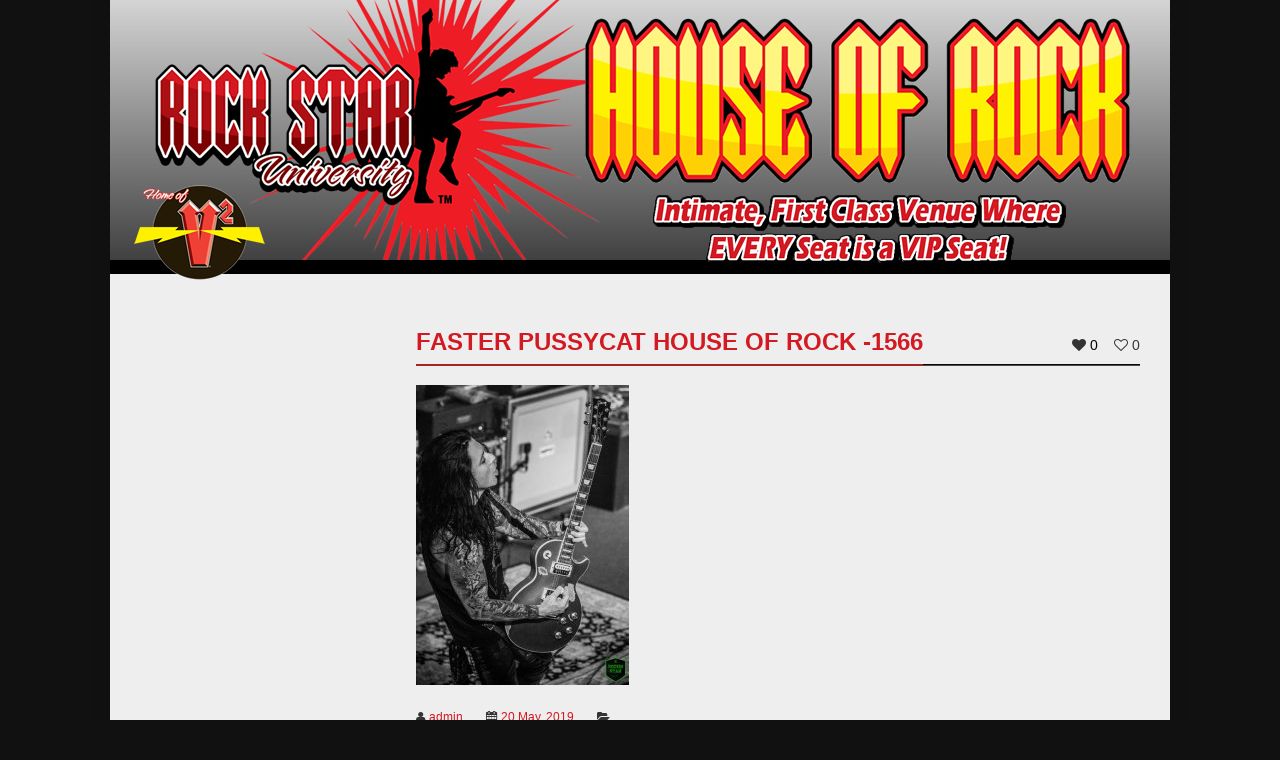

--- FILE ---
content_type: text/javascript
request_url: https://rockstaruniversity.com/wp-content/themes/remix/js/custom.js?ver=6.9
body_size: 15661
content:
jQuery(document).ready(function ($) {
	"use strict";
	jQuery.browser={};(function(){jQuery.browser.msie=false;
	jQuery.browser.version=0;if(navigator.userAgent.match(/MSIE ([0-9]+)\./)){
	jQuery.browser.msie=true;jQuery.browser.version=RegExp.$1;}})();
	jQuery("#layout").fitVids();
	if ($(".textwidget")[0]) {
		jQuery('.textwidget').addClass('clearfix');
	}
	$.stellar({
		horizontalScrolling: false,
		verticalOffset: 0
	});

	// Nav
	if ($(".res_mode")[0]) {
		if ($("#mymenu")[0]) {
			jQuery('#mymenu').before('<a class="btn_canvas" href="#mymenu"><i class="fa fa-bars"></i></a>');
			jQuery('#mymenu').mmenu({
				position: "left",
				zposition: "next"
			}, {
				clone  : true
			});
		}
		jQuery('.mm-menu .mm-list').removeClass('sf-menu res_mode sf-js-enabled sf-shadow');
	}
	if ($(".sf-menu")[0]) {
		$('.selectedLava').parents('li').addClass('current selectedLava');
		$('.sf-menu').superfish({
			delay: 100,
			animation: {
				opacity: 'show', height: 'show'
			},
			speed: 100,
			autoArrows: true
		}).lavaLamp({
			fx: "easeOutExpo", 
			speed: 600,
			setOnClick: false,
			click: function(event, menuItem) {
				return true;
			}
		});
		$('a.sf-with-ul .sub').before('<span class="sf-sub-indicator"><i class="fa fa-angle-down"></i></span>');
	}

	// Scroll
	if ($("#scrollnice")[0]) {
		$('#scrollnice').niceScroll({zindex:1000000,cursorborder:"0px solid #ccc",cursorborderradius:"4px",cursorcolor:"#ddd",cursoropacitymin:.1}); 
	}
	$('[class^="scroll-"], [class*=" scroll-"], #popular_scroll').niceScroll({zindex:1000000,cursorborder:"0px solid #ccc",cursorborderradius:"4px",cursorcolor:"#ddd",cursoropacitymin:.1}); 

	// Login
	jQuery('#popupLogin .submit:not(.disabled)').click(function() {
		$(this).parent('form').submit();
		return false;
	});
	jQuery('.login-form form').submit(function() {
		if (jQuery.trim($('#T20_username').val()) === '') {
			$('#T20_username').select();
			return false;
		} else if (jQuery.trim($('#T20_password').val()) === '') {
			$('#T20_password').select();
			return false;
		} else {
			var form=$(this);
			var loader=form.find('.login_load');
			var message=$(this).parent().find('.login_error');
			var data = {
				action: 'T20_login',
				username: form.find('#T20_username').val(),
				password: form.find('#T20_password').val(),
				nonce: form.find('#T20_nonce').val()
			};
	
			loader.css('display', 'inline-block');
			message.slideUp(300);
	
			$.post(ajaxurl_T20, data, function(response) {
				if(response.match('success') != null) {
					loader.html('<i class="fa fa-check"></i>');
					window.location.reload(true);
				} else {
					message.html(response).slideDown(300);
					loader.hide();
				}			
			});
			
			return false;
		}
	});

	// Tabs
	var tabs = jQuery('.widget ul.tabs');
	tabs.each(function (i) {
		var tab = jQuery(this).find('> li > a');
		tab.click(function (e) {
			var contentLocation = jQuery(this).attr('href');
			if (contentLocation.charAt(0) === "#") {
				e.preventDefault();
				tab.removeClass('active');
				jQuery(this).addClass('active');
				jQuery(contentLocation).fadeIn(500).addClass('active').siblings().hide().removeClass('active');
			}
		});
	});

	// Others
	if ($(".tagcloud")[0]) {
		$('.tagcloud a').prepend('<i class="fa fa-tag mi"></i>');
	}
	if ($(".big_slider")[0]) {
	 	var headdown_h = $('#header').height();
		$('.big_slider').css('margin-top', - headdown_h + 'px');
	}

	// ToTop
	jQuery('#toTop').click(function () {
		jQuery('body,html').animate({
			scrollTop: 0
		}, 800);
	});

	// Notification
	$(".notification-close").click(function () {
		$(this).parent().slideUp("slow");
		return false;
	});

	// Owl
	if ($("[class^='gallery_']")[0]) {
		$("[class^='gallery_']").owlCarousel({
			slideSpeed : 600,
			paginationSpeed : 1000,
			items : 1,
			singleItem:true,
			autoPlay: true,
			stopOnHover: true,
			autoHeight: false,
			responsive: true,
			navigation : true,
			pagination: false,
			paginationNumbers: false,
			navigationText : ["<i class='fa fa-angle-left'></i>","<i class='fa fa-angle-right'></i>"]
		});
	}
	if ($("[class^='slideshow_']")[0]) {
		$("[class^='slideshow_']").owlCarousel({
			slideSpeed : 500,
			paginationSpeed : 1500,
			autoPlay: true,
			autoHeight: true,
			stopOnHover: true,
			transitionStyle : "goDown",
			singleItem:true,
			navigation : false,
			rewindNav : true,
			scrollPerPage : false,
			pagination : true
		});
	}
	if ($("[class^='carousel_posts_']")[0]) {
		$(".grid_2 [class^='carousel_posts_'], .grid_3 [class^='carousel_posts_']").owlCarousel({
			slideSpeed : 600,
			paginationSpeed : 1000,
			items : 1,
			autoPlay: true,
			stopOnHover: true,
			autoHeight: false,
			responsive: true,
			pagination: true,
			paginationNumbers: false
		});
		$(".grid_4 [class^='carousel_posts_']").owlCarousel({
			slideSpeed : 600,
			paginationSpeed : 1000,
			items : 2,
			autoPlay: true,
			stopOnHover: true,
			autoHeight: false,
			responsive: true,
			pagination: true,
			paginationNumbers: false
		});
		$(".grid_6 [class^='carousel_posts_'], .grid_7 [class^='carousel_posts_'], .grid_5 [class^='carousel_posts_']").owlCarousel({
			slideSpeed : 600,
			paginationSpeed : 1000,
			items : 3,
			autoPlay: true,
			stopOnHover: true,
			autoHeight: false,
			responsive: true,
			pagination: true,
			paginationNumbers: false
		});
		$(".grid_10 [class^='carousel_posts_'], .grid_9 [class^='carousel_posts_'], .grid_8 [class^='carousel_posts_']").owlCarousel({
			slideSpeed : 600,
			paginationSpeed : 1000,
			items : 4,
			autoPlay: true,
			stopOnHover: true,
			autoHeight: false,
			responsive: true,
			pagination: true,
			paginationNumbers: false
		});
		$(".grid_11 [class^='carousel_posts_'], .grid_12 [class^='carousel_posts_']").owlCarousel({
			slideSpeed : 600,
			paginationSpeed : 1000,
			items : 5,
			autoPlay: true,
			stopOnHover: true,
			autoHeight: false,
			responsive: true,
			pagination: true,
			paginationNumbers: false
		});
	}

	// Login Popup
	var popupStatus = 0;
	$("#Login_PopUp_Link").click(function() {
		var windowWidth = document.documentElement.clientWidth;
		var windowHeight = document.documentElement.clientHeight;
		var popupHeight = $("#popupLogin").height();
		var popupWidth = $("#popupLogin").width();
		$("#popupLogin").css({
			"top": windowHeight / 2 - popupHeight / 2,
			"left": windowWidth / 2 - popupWidth / 2
		});
		$("#LoginBackgroundPopup").css({"height": windowHeight});
	
		if (popupStatus == 0) {
			$("#LoginBackgroundPopup").css({"opacity": "0.7"});
			$("#LoginBackgroundPopup").fadeIn("slow");
			$("#popupLogin").addClass('zigmaIn').fadeIn("slow");
			popupStatus = 1;
		}
	});

	// Close Popup
	$("#popupLoginClose").click(function() {
		if (popupStatus == 1) {
			$("#LoginBackgroundPopup").fadeOut("slow");
			$("#popupLogin").removeClass('zigmaIn').fadeOut("slow");
			popupStatus = 0;
		}
	});
	$("body").click(function() {
		$("#LoginBackgroundPopup").fadeOut("slow");
		$("#popupLogin").removeClass('zigmaIn').fadeOut("slow");
		popupStatus = 0;
	});
	$('#popupLogin, #Login_PopUp_Link').click(function(e) {
		e.stopPropagation();
	});

	// Tabs widget
	(function() {
		var $tabsNav       = $('.T20-tabs-nav'),
			$tabsNavLis    = $tabsNav.children('li'),
			$tabsContainer = $('.T20-tabs-container');

		$tabsNav.each(function() {
			var $this = $(this);
			$this.next().children('.T20-tab').stop(true,true).hide()
			.siblings( $this.find('a').attr('href') ).show();
			$this.children('li').first().addClass('active').stop(true,true).show();
		});

		$tabsNavLis.on('click', function(e) {
			var $this = $(this);

			$this.siblings().removeClass('active').end()
			.addClass('active');
			
			$this.parent().next().children('.T20-tab').stop(true,true).hide()
			.siblings( $this.find('a').attr('href') ).fadeIn();
			e.preventDefault();
		}).children( window.location.hash ? 'a[href=' + window.location.hash + ']' : 'a:first' ).trigger('click');

	})();

	// Gallery
	if ($("#tp-grid")[0]) {
		var $grid = $( '#tp-grid' ),
			$name = $( '#name' ),
			$oldname = $( '#name' ).html(),
			$close = $( '#close' ),
			$loader = $( '<div class="loader"><i></i><i></i><i></i><i></i><i></i><i></i><span>Loading...</span></div>' ).insertBefore( $grid ),
		stapel = $grid.stapel( {
			randomAngle : true,
			delay : 100,
			gutter : 0,
			pileAngles : 3,
			onLoad : function() {
				$loader.remove();
			},
			onBeforeOpen : function( pileName ) {
				$name.html( pileName );
			},
			onAfterOpen : function( pileName ) {
				$("a[data-gal^='photo']").prettyPhoto({theme: 'dark_rounded',social_tools: null});
				$close.show();
			}
		});
		$close.on( 'click', function() {
			$("a[data-gal^='photo']").prettyPhoto().unbind();
			$close.hide();
			$name.html($oldname);
			stapel.closePile();
		});
	}

	// prettyPhoto
	if ($("a[data-gal^='photo']")[0]) {
		$("a[data-gal^='photo']").prettyPhoto({theme: 'dark_rounded',social_tools: null});
	}
	$('.inside_single a').has('img').addClass('prettyPhoto');
	$(".inside_single a[class^='prettyPhoto']").prettyPhoto();
	$('.inside_single a').has('img').attr('rel', 'gallery'); 
	$('.inside_single a').click(function () {
		var desc = $(this).attr('title');
		$('.inside_single a').has('img').attr('title', desc, 'rel', 'gallery' ); 
	});
	$(".inside_single a.prettyPhoto").prettyPhoto();

	// Tipsy
	$('.toptip').tipsy({fade: true,gravity: 's'});
	$('.bottomtip').tipsy({fade: true,gravity: 'n'});
	$('.righttip').tipsy({fade: true,gravity: 'w'});
	$('.lefttip').tipsy({fade: true,gravity: 'e'});
	$('input').tipsy({trigger: 'focus', gravity: 'w'});

	// IE7
	if ($.browser.msie && $.browser.version <= 7) {
		$(".breadcrumbIn li").append("<i class='icon-angle-right'></i>");
		$(".jp-play").append("<i class='fa fa-play'></i>");
		$(".jp-pause").append("<i class='fa fa-pause'></i>");
		$(".jp-next").append("<i class='fa fa-forward'></i>");
		$(".jp-previous").append("<i class='fa fa-backward'></i>");
		$(".rating-level").append("<i class='fa fa-star'></i>");
	}

	// Sticky
		$('.my_sticky').before('<div class="Corpse_Sticky"></div>');
		$(window).scroll(function(){
			var wind_scr = $(window).scrollTop();
			var window_width = $(window).width();
			var head_w = $('.my_sticky').height();
			if (window_width >= 959) {
			 	var headdown_h = $('#header').height();
				$('.big_slider').css('margin-top', - headdown_h + 'px');
				if(wind_scr < 200){
				 	var headdown_h = $('#header').height();
					$('.big_slider').css('margin-top', - headdown_h + 'px');
					if($('.my_sticky').data('ssticky') === true){
						$('.my_sticky').data('ssticky', false);
						$('.my_sticky').stop(true).animate({opacity : 0}, 300, function(){
							$('.my_sticky').removeClass('ssticky');
							$('.my_sticky').stop(true).animate({opacity : 1}, 300);
							$('.Corpse_Sticky').css('padding-top', '');
						});
					}
				} else {
				 	var headdown_h = $('#header').height();
					$('.big_slider').css('margin-top', - headdown_h + 'px');
					if($('.my_sticky').data('ssticky') === false || typeof $('.my_sticky').data('ssticky') === 'undefined'){
						$('.my_sticky').data('ssticky', true);
						$('.my_sticky').stop(true).animate({opacity : 0},300,function(){
							$('.my_sticky').addClass('ssticky');
							$('.my_sticky.ssticky').stop(true).animate({opacity : 1}, 300);
							$('.Corpse_Sticky').css('padding-top', head_w + 'px');
						});
					}
				}
			}
		});
		$(window).resize(function(){
			var window_width = $(window).width();
			if (window_width <= 959) {
			 	var headdown_h = $('#header').height();
				$('.big_slider').css('margin-top', - headdown_h + 'px');
				if($('.my_sticky').hasClass('ssticky')){
					$('.my_sticky').removeClass('ssticky');
					$('.my_sticky').stop(true).animate({opacity : 0}, 300, function(){
						$('.my_sticky').removeClass('ssticky');
						$('.my_sticky').stop(true).animate({opacity : 1}, 300);
						$('.Corpse_Sticky').css('padding-top', '');
					});
				}
			}
		});

	// Custom
	$('.my_vol_h').on({
		mouseenter: function () {
			jQuery('.tt_vol').fadeIn();
		},
		mouseleave: function () {
			jQuery('.tt_vol').fadeOut();
		}
	});
	/* removed 5/21/2021
	$(".jp-current-time").live("click", function() {
		jQuery('.jp-current-time').fadeOut();
		jQuery('.jp-duration').addClass('in_view_duration').fadeIn();
	});
	$(".in_view_duration").live("click", function() {
		jQuery('.jp-duration').removeClass('in_view_duration').fadeOut();
		jQuery('.jp-current-time').fadeIn();
	});
*/
	// OnePage
	if ($(".OneNav")[0]){
		$('body').plusAnchor({
			easing: 'easeInOutExpo',
			speed:  1800
		});
		$('.OneNav li').click(function(){
			$(this).delay(1000).queue(function(next){
				$(this).find('li.current').removeClass("current").delay(1000).queue(function(next){
					$(this).addClass('current');
					next();
				});
			});
		});

		// Bind to scroll
		$(window).scroll(function(){
			var lastId,
				topMenu = $(".OneNav"),
				topMenuHeight = topMenu.outerHeight()+15,
				menuItems = topMenu.find("a"),
			scrollItems = menuItems.map(function(){
				var item = $($(this).attr("href"));
				if (item.length) { return item; }
			});
			var fromTop = $(this).scrollTop()+topMenuHeight;
			var cur = scrollItems.map(function(){
			if ($(this).offset().top < fromTop)
				return this;
			});
			// Get the id of the current element
			cur = cur[cur.length-1];
			var id = cur && cur.length ? cur[0].id : "";
		   
			if (lastId !== id) {
				lastId = id;
				// Set/remove active class
				menuItems
				.parent().removeClass("current")
				.end().filter("[href=#"+id+"]").parent().addClass("current");
			}                   
		});
	}
});

// Count plays
function ajax_favorite_plays(post_id, _post_type, _vote_type, $obj) {
		jQuery.ajax({
			url: ajaxurl_T20,
			data: { action: 'ajax_favorite_plays', vote_post_id: post_id, vote_post_type: _post_type, vote_type: _vote_type },
			cache: false,
			success: function(data) {
				//not integer returned, so error message
				if( parseInt(data,0) > 0 ){
					write_favorite_like_cookie(post_id);
					jQuery($obj);
					// jQuery("span.plays").html(data);
				} else {
					alert(data);
				}
			},
			error: function(MLHttpRequest, textStatus, errorThrown){  
				alert(errorThrown); 
			}  
		});
}
// Cookie checker
function check_favorite_like_cookie(post_id){
	var str = getCookieValue( "post_id" );
	if(str.indexOf("[" + post_id + "]") > -1) {
		return true;
	}
	
	return false;
}

// Cokie writer
function write_favorite_like_cookie(post_id){
	var now = new Date();
	now.setMonth( now.getYear() + 1 ); 
	post_id = "[" + post_id + "]," + getCookieValue("post_id");
	document.cookie="post_id=" + post_id + "; expires=" + now.toGMTString() + "; path=/; ";
}

// Read cookie
function getCookieValue(key){
    var currentcookie = document.cookie;
    if (currentcookie.length > 0)
    {
        var firstidx = currentcookie.indexOf(key + "=");
        if (firstidx !== -1)
        {
            firstidx = firstidx + key.length + 1;
            var lastidx = currentcookie.indexOf(";", firstidx);
            if (lastidx === -1)
            {
                lastidx = currentcookie.length;
            }
            return unescape(currentcookie.substring(firstidx, lastidx));
        }
    }
    return "";
}